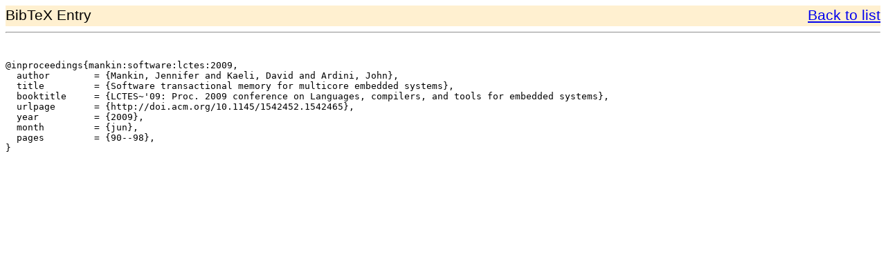

--- FILE ---
content_type: text/html
request_url: https://research.cs.wisc.edu/trans-memory/biblio/bibhtml/mankin_software_lctes_2009.html
body_size: 610
content:
<html>
<head>
<meta http-equiv="Content-Type" content="text/html; charset=UTF-8">
<title>Transactional Memory Bibliography</title>
<link rel="stylesheet" type="text/css" href="../styles.css">
</head>
<body>
<table width="100%" border="0" cellspacing="0" cellpadding="0"><tr style="background-color:#fff0d0;">
<td width="50%" height="30" valign="middle" align="left"><div class="header">BibTeX Entry</div></td>
<td width="50%" height="30" valign="middle" align="right"><div class="header"><a href="javascript:history.back()">Back to list</a></div></td>
</tr></table>
<hr>
<br><pre>@inproceedings{mankin:software:lctes:2009,
  author	= {Mankin, Jennifer and Kaeli, David and Ardini, John},
  title		= {Software transactional memory for multicore embedded systems},
  booktitle	= {LCTES~'09: Proc. 2009 conference on Languages, compilers, and tools for embedded systems},
  urlpage	= {http://doi.acm.org/10.1145/1542452.1542465},
  year		= {2009},
  month		= {jun},
  pages		= {90--98},
}

</pre>
<br>
</body>
</html>


--- FILE ---
content_type: text/css
request_url: https://research.cs.wisc.edu/trans-memory/biblio/styles.css
body_size: 482
content:
/* This is a sample CSS-file for use with xml2html.xsl
   Just simply add or modify the CSS formats in this file */


/* #################### BODY SECTION ############################ */
   body { background-color:#ffffff; }

/* Set the basic font for the whole page: */
   .p { font-family:'Times New Roman',Times,serif;
        font-size:12pt;}



/* #################### HEADING SECTION ######################### */

/* Set the font for the heading of the page: */
   .header { font-family:Arial, Helvetica, sans-serif;
             font-size:16pt; }

/* Set the font for the link, left from the heading: */
   .small_head { font-family:Arial, Helvetica, sans-serif;
                 font-size:11pt; }



/* #################### TABLE SECTION ########################### */

/* Set the font for the table heading (main-categories)
   of overview.html: */				
   .table_header { font-family:Arial, Helvetica, sans-serif;
                   font-size:14pt;  }

/* Set the font for the table data (all sub-categories): */
   .table_data { font-family:Arial, Helvetica, sans-serif;
                 font-size:12pt; }



/* Do NOT edit this class! */				
   .space { font-family:"Courier New", Courier, monospace; font-size:3pt; }
